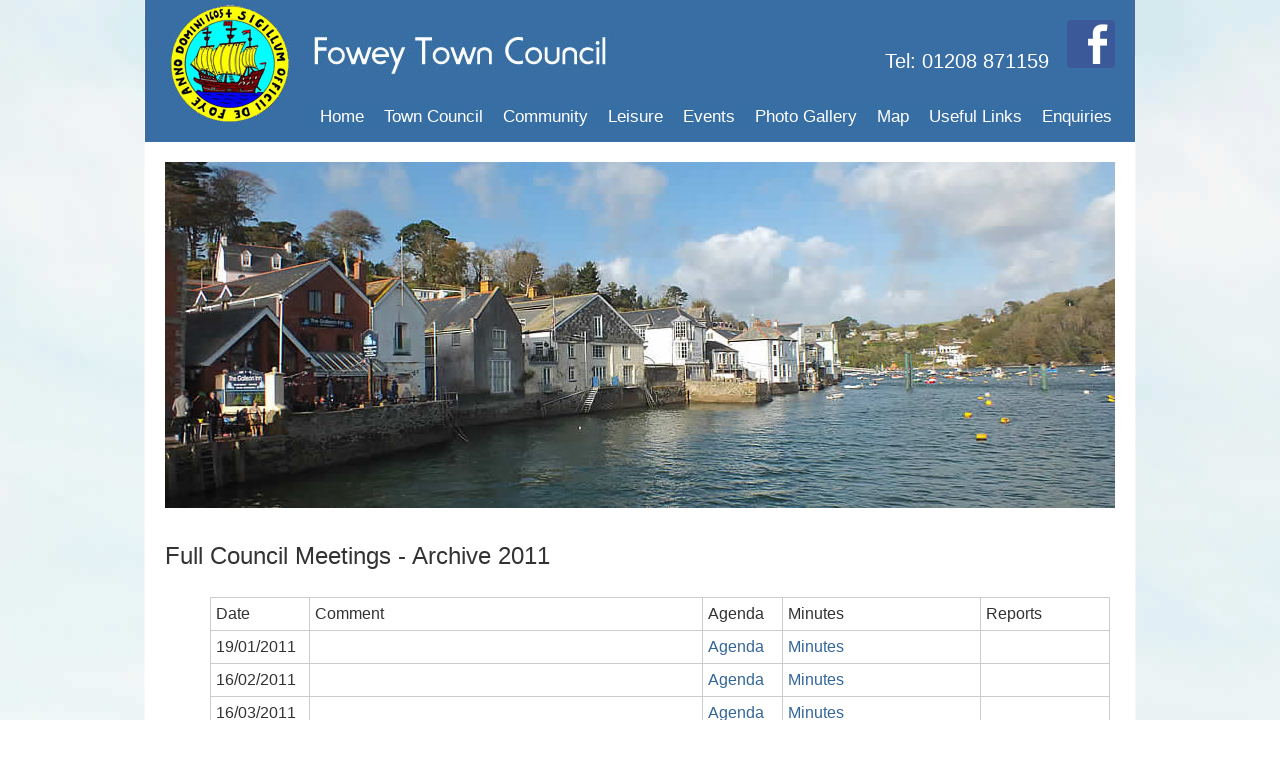

--- FILE ---
content_type: text/html; charset=none
request_url: https://www.foweytowncouncil.gov.uk/archive.php?id=2011&cid=7
body_size: 2102
content:


<!DOCTYPE html>
<html lang="en">
<head>
<meta charset="ISO-8859-1">

<title>Meetings Archive</title>
<meta name="description" content="Yearly Archive of Fowey Town Council meetings">
<meta name="keywords" content="fowey, fowey town council, meetings, minutes, members, councillors, enquiries">

<!-- Mobile redirect script by http://brianjohnsondesign.com -->
<script type="text/javascript" src="https://www.westernwebservices.co.uk/redirection-mobile.js"></script>
<script type="text/javascript">// <![CDATA[
 SA.redirection_mobile ({mobile_url : "www.foweytowncouncil.gov.uk/mobile/allmeetings.php",});
// ]]></script>

<!-- shiv needed for IE8 if using new HTML5 elements -->
<!--[if lt IE 9]>
  <script src="js/html5shiv.js"></script>
<![endif]-->

<link rel="stylesheet" type="text/css" href="website4.css">

</head>
<body><header>


<div><a class="skip-main" href="#main">Skip to content</a></div>

<div style="width: 990px; height: 142px; margin: 0 auto 0; padding: 0; background-image: url(images/banner.jpg); background-repeat: no-repeat; background-position; left center; background-color:  #376EA4;">

<div class="style6a">Tel: 01208 871159 &nbsp; <a href="" target="_blank" rel="noreferrer"><img src="images/facebook.png" width="48" height="48" alt="Follow us on Facebook"></a> </div>


<nav>
<ul class="menu">
<li><a href="index.php">Home</a></li>
<li><a href="council.php">Town Council</a></li>
<li><a href="community.php">Community</a></li>
<li><a href="leisure.php">Leisure</a></li>
<li><a href="events.php">Events</a></li>
<li><a href="gallery.php">Photo Gallery</a></li>
<li><a href="map.php">Map</a></li>
<li><a href="links.php">Useful Links</a></li>
<li><a href="enquiries.php">Enquiries</a></li>
</ul>
</nav>


</div>


 <div class="shortpage20"></div>
<div class="style5"><img src="images/homepage_ss/waterfront.jpg" alt="The Water Front at Fowey" /></div>

</header><main id="main" tabindex="-1"><div class="content">
<div class="wrapper">
<div class="content"><h1>Full Council Meetings - Archive 2011</h1><div class="wrapper10"><div class="shortpage5"></div><table  class="meetings"><tr><th style="width: 100px;">Date</th>
       <th style="width: 400px;">Comment</th>
       <th style="width: 80px;">Agenda</th>
       <th style="width: 200px;">Minutes</th>
       <th style="width: 130px;">Reports</th></tr><tr><td>19/01/2011</td><td> &nbsp;</td><td><a href="data/uploads/187.pdf" target="_blank">Agenda  <span class="hidden_top">for meeting on 19/01/2011</span></a></td><td ><a href="data/uploads/186.pdf" target="_blank">Minutes <span class="hidden_top">of meeting on 19/01/2011</span></a></td><td></td></tr><tr><td>16/02/2011</td><td> &nbsp;</td><td><a href="data/uploads/185.pdf" target="_blank">Agenda  <span class="hidden_top">for meeting on 16/02/2011</span></a></td><td ><a href="data/uploads/184.pdf" target="_blank">Minutes <span class="hidden_top">of meeting on 16/02/2011</span></a></td><td></td></tr><tr><td>16/03/2011</td><td> &nbsp;</td><td><a href="data/uploads/183.pdf" target="_blank">Agenda  <span class="hidden_top">for meeting on 16/03/2011</span></a></td><td ><a href="data/uploads/182.pdf" target="_blank">Minutes <span class="hidden_top">of meeting on 16/03/2011</span></a></td><td></td></tr><tr><td>13/04/2011</td><td>Annual Parish Meeting &nbsp;</td><td><a href="data/uploads/274.pdf" target="_blank">Agenda  <span class="hidden_top">for meeting on 13/04/2011</span></a></td><td ><a href="data/uploads/275.pdf" target="_blank">Minutes <span class="hidden_top">of meeting on 13/04/2011</span></a></td><td></td></tr><tr><td>20/04/2011</td><td> &nbsp;</td><td><a href="data/uploads/259.pdf" target="_blank">Agenda  <span class="hidden_top">for meeting on 20/04/2011</span></a></td><td ><a href="data/uploads/276.pdf" target="_blank">Minutes <span class="hidden_top">of meeting on 20/04/2011</span></a></td><td></td></tr><tr><td>11/05/2011</td><td>Mayor Making &nbsp;</td><td><a href="data/uploads/277.pdf" target="_blank">Agenda  <span class="hidden_top">for meeting on 11/05/2011</span></a></td><td ><a href="data/uploads/278.pdf" target="_blank">Minutes <span class="hidden_top">of meeting on 11/05/2011</span></a></td><td></td></tr><tr><td>15/06/2011</td><td> &nbsp;</td><td><a href="data/uploads/295.pdf" target="_blank">Agenda  <span class="hidden_top">for meeting on 15/06/2011</span></a></td><td ><a href="data/uploads/300.pdf" target="_blank">Minutes <span class="hidden_top">of meeting on 15/06/2011</span></a></td><td></td></tr><tr><td>15/06/2011</td><td>extraordinary &nbsp;</td><td><a href="data/uploads/321.pdf" target="_blank">Agenda  <span class="hidden_top">for meeting on 15/06/2011</span></a></td><td ><a href="data/uploads/320.pdf" target="_blank">Minutes <span class="hidden_top">of meeting on 15/06/2011</span></a></td><td></td></tr><tr><td>20/07/2011</td><td> &nbsp;</td><td><a href="data/uploads/317.pdf" target="_blank">Agenda  <span class="hidden_top">for meeting on 20/07/2011</span></a></td><td ><a href="data/uploads/316.pdf" target="_blank">Minutes <span class="hidden_top">of meeting on 20/07/2011</span></a></td><td></td></tr><tr><td>09/08/2011</td><td>extraordinary &nbsp;</td><td><a href="data/uploads/325.pdf" target="_blank">Agenda  <span class="hidden_top">for meeting on 09/08/2011</span></a></td><td ><a href="data/uploads/324.pdf" target="_blank">Minutes <span class="hidden_top">of meeting on 09/08/2011</span></a></td><td></td></tr><tr><td>22/09/2011</td><td> &nbsp;</td><td><a href="data/uploads/343.pdf" target="_blank">Agenda  <span class="hidden_top">for meeting on 22/09/2011</span></a></td><td ><a href="data/uploads/342.pdf" target="_blank">Minutes <span class="hidden_top">of meeting on 22/09/2011</span></a></td><td></td></tr><tr><td>19/10/2011</td><td> &nbsp;</td><td><a href="data/uploads/351.pdf" target="_blank">Agenda  <span class="hidden_top">for meeting on 19/10/2011</span></a></td><td ><a href="data/uploads/350.pdf" target="_blank">Minutes <span class="hidden_top">of meeting on 19/10/2011</span></a></td><td></td></tr><tr><td>30/11/2011</td><td> &nbsp;</td><td><a href="data/uploads/368.pdf" target="_blank">Agenda  <span class="hidden_top">for meeting on 30/11/2011</span></a></td><td ><a href="data/uploads/377.pdf" target="_blank">Minutes <span class="hidden_top">of meeting on 30/11/2011</span></a></td><td></td></tr><tr><td>14/12/2011</td><td> &nbsp;</td><td><a href="data/uploads/384.pdf" target="_blank">Agenda  <span class="hidden_top">for meeting on 14/12/2011</span></a></td><td ><a href="data/uploads/383.pdf" target="_blank">Minutes <span class="hidden_top">of meeting on 14/12/2011</span></a></td><td></td></tr></table>
<div class="shortpage30"></div>

<p class="style10"><a href="archivelist.php">&#8249;&#8249; Back</a></p>

</div>     </div>

</div></div> </main><footer>
<div id="footer">
<div class="foot_wrap">
<ul>
<li>

<p>Fowey Town Clerk<br>Mrs Sally Vincent JP<br>Colcerrow Farm<br>Par<br>Cornwall<br>PL24 2RZ </p><p>

  Tel: 01208 871159 </p>

  <p><a href="mailto:sallyvincent957@btinternet.com">sallyvincent957@btinternet.com</a></p>


</li>


<li>
<nav>

<p><a href="index.php">Home</a></p>
<p><a href="memberlist.php">Councillors</a></p>
<p><a href="ctteelist.php">Committees</a></p>
<p><a href="meetings.php">Meetings, Agendas &amp; Minutes</a></p>
<p><a href="documents.php">Documents</a></p>
<p><a href="facilitiesforhire.php">Facilities for Hire</a></p>
<p><a href="neighbourhoodplan.php">Neighbourhood Plan</a></p>
<p><a href="links.php">Useful Links</a></p>
</nav>
</li>

<li>
<nav>

<p><a href="events.php">Events in Fowey</a></p>
<p><a href="community.php">Community Information</a></p>
<p><a href="leisure.php">Leisure</a></p>
<p><a href="gallery.php">Photos of Fowey</a></p>
<p><a href="map.php">Map of Fowey</a></p>
<p><a href="terms.php">Website Terms of Use</a></p>
<p><a href="enquiries.php">Enquiries</a></p>
<p><a href="textonly/index.php">Text Only Version</a></p>
<p><a href="accessibility-statement.php">Accessibility Statement</a></p>

</nav>

</li>

</ul>
</div>


<div class="bottomline">
<a href="https://www.westernweb.co.uk" target="_blank" rel="noreferrer">Website developed by WesternWeb</a> &nbsp; &nbsp; &nbsp;  &nbsp; &nbsp; &nbsp;
Last updated 16th January 2026 &nbsp; &nbsp; &nbsp;  &nbsp; &nbsp; &nbsp;  
&nbsp; &nbsp; &nbsp;  &nbsp; &nbsp; &nbsp; <a href="textonly/index.php">Text Only Version</a>   &nbsp; &nbsp; &nbsp;  &nbsp; &nbsp; &nbsp; <a href="mobile/index.php">Mobile Site</a>
</div>



</div>
  </footer>

 </body>
  </html>
  

--- FILE ---
content_type: text/css
request_url: https://www.foweytowncouncil.gov.uk/website4.css
body_size: 3367
content:
html, body, h1, h2, h3, h4, h5, h6, p, ol, ul, li, pre, code, address, variable, form, fieldset, blockquote {
 padding: 0;
 margin: 0;
 font-size: 100%;
 font-weight: normal;
}
table { border-collapse: collapse; border-spacing: 0; }
td, th, caption { font-weight: normal; text-align: left; }
img, fieldset { border: 0; }
ol { padding-left: 1.4em; list-style: decimal; }
ul { padding-left: 1.4em; list-style:square; }
q:before, q:after { content:''; }

* {box-sizing: border-box;}

html {
  background-image: url(images/bg3.jpg);
  background-repeat: no-repeat;
  background-position:top;
  background-attachment:fixed;
  background-color: #FFFFFF;

}

body {
  background-color: #FFFFFF;
  width: 990px;
  margin-top: 0px;
  margin-left: auto;
  margin-right: auto;
}

body,td,th {
  font-family: Arial, Helvetica, san-serif;
  font-size: 16px;
  color: #333333;
  line-height: 1.4;
}
p {
    padding-top: 5px;
    padding-bottom: 5px;
}

h1 {
        font-size: 24px;
	padding: 15px 0 10px 0px;

}

h2 {
	font-size: 20px;
	padding-top: 10px;
	padding-bottom: 5px;
        color: #376EA4;
	font-weight: normal;
}

h3 {
	font-size: 18px;
	font-weight: normal;
	padding-top: 10px;
	padding-bottom: 5px;
        color: #376EA4;
}

h4 {
	font-size: 16px;
	font-weight: normal;
	padding-top: 10px;
	padding-bottom: 5px;
        color: #376EA4;
}




.style1 {
   font-size: 12px;
}
.style2 {
   font-size: 12px;
   text-align: right;
}
.style3 {
   font-size: 12px;
   font-style: italic;
}
.style4 {
   font-weight: bold;
}
.style4a {
   font-weight: bold;
   text-align: center;
   font-size: 13px;
}
.style5 {
   text-align: center;
}
.style5a {
   text-align: center;
   padding: 8px;
   background-color: #EAF3F6;
   margin: 20px 0;
}
.style6 {

   text-align: right;
}
.style6a {
   font-size: 20px;
   color: #fff;
   text-align: right;
   padding: 20px;
   height: 100px;
}

.style7 {
   font-size: 12px;
   font-weight: bold;
}
.style8 {
   color: #B30000;
   font-weight: bold;
   text-align: center;
}

.style9 {
   color: #B30000;
   font-weight: bold;

}
.style10 {
    padding: 20px 0 0 0;
    font-size: 16px;
}
.style11{
    padding: 10px 0;
}
.style12 {
   font-size: 12px;
   font-weight: bold;
   text-align: center;
   padding: 15px 0 0 0;
}

.style15 {
   font-size: 12px;
   font-weight: bold;

   padding: 0 0 10px 0;
}
.style16 {
   color: #B30000;
   font-weight: bold;
   text-align: center;
   font-size: 18px;

}
.style17 {
   font-family: Arial, Helvetica, sans-serif;
   font-weight: bold;
   text-align: center;
}
.style18 {
   font-size: 12px;
   font-weight: bold;
   text-align: right;
}
.style20 {
   padding: 10px 0 0 0;
   text-align: right;
}
.style21 {
   font-family: Arial, Helvetica, sans-serif;
   font-size: 11px;
   text-align: center;
   font-weight: bold;

}
.style22 {
   text-align: center;
   padding: 10px 0px;
}
.style23 {
   font-size: 12px;
   font-weight: bold;
   padding: 15px 5px 5px 5px;
}
.style25 {
    padding: 10px;
    font-weight: bold;
}

.style31 {
   padding: 10px 0px 0px 20px;

}
.style32 {
   padding: 50px 0px 0px 0px;
   text-align: center;
}

.content {
       width: 990px;
       margin: 0px auto;

}
.wrapper {
     padding: 10px 20px;
     margin-bottom: 10px;

}
.wrapper10 {
     padding: 10px;
     margin-bottom: 10px;

}


ul{
       list-style: square;
       margin-top: 5px;
       margin-bottom: 5px;
}

li{
         line-height: 150%;
         margin-bottom: 5px;
}


A { text-decoration:none;}
A:link { color: #336699;}
A:visited { color: #336699;}
A:hover { 
   color: #007575;
   text-decoration:underline;
}
A:focus {
      text-decoration: underline;
      color: #000;
      background-color:#ffffcc;
}

ul.menu {
       background-color: #376EA4;
       list-style-type: none;
       padding: 5px 0 2px 0;
       width: 838px;
       margin: 0 0 0 152px;
       text-align: center;

}

ul.menu li {
      display: inline;
      padding: 8px 0;
      text-align: center;
      margin: 0;

}

ul.menu a {
      text-align: center;
      text-decoration: none;
      font-size: 17px;
      font-weight: normal;
      color: #fff;
      padding: 8px 8px 5px 8px;
      background-color: #376EA4;
}
ul.menu a:hover {
     color: #fff;
     border-bottom: 2px solid #ffff99;
}
ul.menu a:focus {

      color: #000;
     background-color: #ffff99;

}


#outergallwrapper{
     width: 940px;
     margin: 20px auto 30px auto;
     background-color: #EAF3F6;
     padding: 10px 20px 20px 20px;


}


#gallcontainer350 {

    margin: 0px -400px 20px 0;
    float:left;
    width:930px;
    height: 390px;




}
#gallcontent350 {
    margin-right: 430px; /* 50px added for center margin */


}
#gallsidebar350 {
    width:350px;
    float:left;


}

#galcontentcard350{

}

#galsidebarcard350{
  margin: 0 0 20px 0px;
  text-align: center;

}

.gallwrapper350 ul {
    margin: 0 -2px;
    padding: 0;
    list-style: none;
    width: 490px;

}

.gallwrapper350 li {
    display: inline-block;
    vertical-align: top;
    width: calc(20% - 4px);
    margin: 2px;  

}
@supports (display: grid) {
    .gallwrapper350 ul {
        display: grid;
        grid-template-columns: repeat(5, 1fr);
        grid-gap: 4px;
        margin: 0;

    }
    .gallwrapper350 li {
        width: auto;
        margin: 0;

    }
}



#outergallwrapper400{
     width: 950px;
     margin: 0px auto 30px auto;
     padding: 10px;

}


#gallcontainer400 {

    margin: 0px -430px 20px 0;
    float:left;
    width:930px;
    height: 450px;

}
#gallcontent400 {
    margin-right: 430px;


}
#gallsidebar400 {
    width:430px;
    float:left;


}

#galcontentcard400{

}

#galsidebarcard400{
  margin: 70px 0 20px 0px;
  text-align: center;

}

.gallwrapper400 ul {
    margin: 0 -2px;
    padding: 0;
    list-style: none;
    width: 490px;

}

.gallwrapper400 li {
    display: inline-block;
    vertical-align: top;
    width: calc(20% - 4px);
    margin: 2px;  

}
@supports (display: grid) {
    .gallwrapper400 ul {
        display: grid;
        grid-template-columns: repeat(5, 1fr);
        grid-gap: 4px;
        margin: 0;

    }
    .gallwrapper400 li {
        width: auto;
        margin: 0;

    }
}
.cttee_button{
      display: inline;
      padding:  8px 30px;
      text-decoration: none;
      font-size: 14px;
      background-color: #EAF3F6;
      text-align: center;
      margin: 20px 10px;
      font-weight: bold;

}
.meetings{

        margin-top: 5px;
        margin-bottom: 10px;
        margin-left: auto;
        margin-right: auto;
        width: 900px;

}
.meetings td {
     padding: 5px;
     vertical-align: top;
     border: 1px solid #ccc;
}
.meetings th {
     padding: 5px;
     vertical-align: top;
     border: 1px solid #ccc;
}

.arc {
        width: 600px;
        margin: 0px auto 30px auto;

}

.arc h2{
        color: #333;
        font-size: 18px;
	padding: 20px 0 5px 0px;

}

.arc ul{
        margin: 5px 0 5px 20px;

}

#documents {
      padding: 0px 0 50px 50px;
}

#documents ul{
       list-style: square;
       margin-top: 10px;
}

#documents a {

      padding: 5px 0px 5px 0px;
      line-height: 160%;
      font-size: 16px;

}

#documents h2 {

      margin-top: 20px;

}
.councillor {
      padding: 10px 0 20px 0px;

}


.outer_councillor{
    margin: 0px 20px 10px 70px;

}
.outer_councillor h2{
    padding-bottom: 5px;
}



#links {
       padding: 20px 0 20px 70px;

}

#links ul{
       list-style: square;
       padding-left: 0px;
       margin-left: 0px;
}
#links li{
       line-height: 1.8;
}
#links a {

      padding: 8px 0px 8px 0px;
      line-height: 160%;
      text-decoration: none;
      font-size: 16px;



}

.bottomline{
      font-size: 14px;
      color: #fff;
      margin: 20px auto 0 auto;
      width: 100%;
      max-width: 1200px;
      min-width: 900px;
      text-align: right;
      padding: 10px 20px 0 0; 
      border-top: 1px solid #fff; 

}
.bottomline a{
      font-size: 14px;
}
.bottomline p{
      font-size: 14px;
}

.foot_wrap {
    min-width: 900px;

    max-width: 1200px;
    margin: 10px auto;

}
.foot_wrap li {

    padding: 1em;


}
.foot_wrap ul {
    overflow: hidden;
    margin: 0;
    padding: 0;
    list-style: none;

}
.foot_wrap li {
    float: left;
    width: calc(33.333333% );
    margin: 20px 0;

}
@supports (display: grid) {
    .foot_wrap ul {
        display: grid;
        grid-template-columns: repeat(3, 1fr);

    }
    .foot_wrap li {
        width: auto;
        min-height: auto;
        margin: 0;

    }
}


#footer {

      width: 100%;
      margin-top: 30px;
      padding: 20px 0 0 0;
      min-width: 900px;
      background-color: #555;
}
#footer ul{
      list-style-type: none;
      color: #fff;
}
#footer li{
      line-height: 25px;
}
#footer p{
          line-height: 18px;
          font-size: 15px;
}
#footer a {
        color: #fff;
        padding: 8px 2px;
        font-size: 15px;

}
#footer a:hover {

       text-decoration:underline;

}
#footer a:focus {

      text-decoration: underline;
      color: #000;
      background-color:#ffffcc;
      padding: 2px;
}


#submitBtn {
    color:#fff;
    padding: 10px 32px;
    text-align: center;
    text-decoration: none;
    display: inline-block;
    font-size: 16px;
    background-color: #4C709A;
          border-radius: 6px;
      -webkit-background-clip: padding-box;
      -moz-background-clip:    padding;
      background-clip:         padding-box;
      border: 1px solid #4C709A;


}
#submitBtn:hover {
  color: #fff;
     background-color: #3B5778;

}
#submitBtn:focus {
  color: #fff;
     background-color: #3B5778;

}
.textField{
    width: 100%;
    padding:5px;
    border:1px solid #ccc;
    height:150px ;
    overflow:auto;

}
.textField:focus {

      border: 1px solid  #000;

}
.textInput{
    width: 100%;
    padding:5px;
    border:1px solid #ccc;
}

.textInput:focus {

      border: 1px solid  #000;

}
.textField2{
    width: 98%;
    padding:5px;
    border:1px solid #e8e8e8;
    height:150px ;
    overflow:auto;

}
.textField2:focus {

      border: 1px solid  #000;

}
.textInput2{
    width: 98%;
    padding:5px;
    border:1px solid #e8e8e8;
}

.textInput2:focus {

      border: 1px solid  #000;

}
.styled-select2 select {

   width: 98%;
   padding: 5px;
   font-size: 24px;
   border:1px solid #E1E1E1;


}

.styled-select3 select {

   font-size: 24px;
   border:1px solid #ccc;
   color: #666;

}

#container {

    margin-right: -260px;
    float:left;
    width:100%;
    background-color: #fff;
    
}
#container_content {
    margin-right: 270px; /* 10px added for center margin */
    padding: 0 20px 0 0px;
    border-right: 1px solid #E1DEDB;
    
}
#sidebar {
    width:260px;
    float:left

}

#contentcard{
    
}

#sidebarcard{
  padding-left: 10px;

}


ul.sidenav {
       list-style-type: none;
       padding: 0;
       margin: 0;

}
ul.sidenav li {
       margin-bottom: 5px;


}

ul.sidenav a {
      display: block;
      width: 250px;
      padding: 15px;
      text-decoration: none;
      color: #fff;
      font-size: 16px;
      font-weight: bold;
      line-height: 130%;

}


ul.sidenav a:hover {

      background-color: #333;
      

}
ul.sidenav a:focus {
  background-color: #333;
  text-decoration: underline;
}



.style_blue1{
     background-color: #1F69FF;

}
.style_blue2{
     background-color: #2B8282;

}
.style_blue3{
     background-color: #6666CC;

}
.style_blue4{
     background-color: #006BD6;

}

.style_blue5{
     background-color: #B30000;

}
.style_blue6{
     background-color: #555;

}
ul.sidenav_home {
       list-style-type: none;
       padding: 0;
       margin: 0;

}
ul.sidenav_home li {
       margin-bottom: 5px;


}

ul.sidenav_home a {
      display: block;
      width: 315px;
      padding: 15px;
      text-decoration: none;
      color: #FFFFFF;
      font-size: 16px;
      font-weight: bold;
 

}

ul.sidenav_home a:hover {
     background-color: #58626B;
}
ul.sidenav_home a:focus {
          color: #000;
      background-color: #9CDEBD;
}
.greyline{
    border-bottom: 2px solid #ccc;
    width: 400px;
    margin: 10px 0 15px 130px;

}
.greyline100{
    border-bottom: 1px solid #ccc;
    width: 100%;
    margin: 10px 0;

}
#dropdown {
       padding: 10px 0 20px 70px;

}

#dropdown ul{
       list-style: square;
       padding-left: 0px;
       margin-left: 0px;


}



#dropdown li{
         line-height: 280%;
}
#dropdown a {

      padding: 15px 0px 15px 0px;
      line-height: 150%;
      text-decoration: none;
      font-size: 18px;
}
#community{
      margin-bottom: 30px;
      width: 100%;
}
#community td{
        padding: 20px  20px;
        vertical-align: top;  
        border-bottom: 1px solid #ddd;
}
#community th{
        padding: 5px 20px;
        vertical-align: top;  
        border-bottom: 2px solid #ddd;
}
#community h2{
        padding: 10px 5px;
        background-color: #F8F8F8;
}
#community h3{
        padding-top: 5px;
        font-size: 16px;
}

.com_but {

    width: 100%;
    margin: 0 auto;

}
.com_but li {

    padding: 1em;
    text-align: center;

}
.com_but ul {
    overflow: hidden;
    margin: 0;
    padding: 0;
    list-style: none;

}
.com_but li {
    float: left;
    width: calc(50%);
    margin: 0px 0;

}
@supports (display: grid) {
    .com_but ul {
        display: grid;
        grid-template-columns: repeat(2, 1fr);

    }
    .com_but li {
        width: auto;
        min-height: auto;
        margin: 0;

    }
}

.button_com a {
      display: block;
      width: 320px;
      padding: 10px;
      text-decoration: none;
      color: #FFF;
      background-color: #4C709A;
      font-size: 16px;
      border-radius: 6px;
      -webkit-background-clip: padding-box;
      -moz-background-clip:    padding;
      background-clip:         padding-box;
      border: 1px solid #5B5BC8;
      text-align: center;
      margin: 10px auto;
}
.button_com a:hover{
      background-color: #3B5778;

}
.button_com a:focus {

      text-decoration: underline;
      color: #FFF;
      background-color: #3B5778;
}
#themap{
  text-align: center;
  padding: 20px;
  
}
.shortpage6{
   margin-bottom: 6px;
}
.shortpage10{
   margin-bottom: 10px;
}
.shortpage15{
   margin-bottom: 15px;
}
.shortpage20{
   margin-bottom: 20px;
}
.shortpage25{
   margin-bottom: 25px;
}
.shortpage30{
   margin-bottom: 30px;
}
.shortpage50{
   margin-bottom: 50px;
}
.shortpage100{
   margin-bottom: 100px;
}
.shortpage150{
   margin-bottom: 150px;
}
.shortpage200{
   margin-bottom: 200px;
}
a.skip-main {
    left:-999px;
    position:absolute;
    top:auto;
    width:1px;
    height:1px;
    overflow:hidden;
    z-index:-999;
}
a.skip-main:focus, a.skip-main:active {
    color: #000;
     background-color: #ffff99;
    left:60%;
    top: auto;
    width: 200px;
    height: auto;
    overflow:auto;
    margin: 10px;
    padding:5px;

    border:1px solid #414D5A;
    text-align:center;
    font-size:1.2em;
    z-index:999;
}

.st_row::after {
  content: "";
  clear: both;
  display: block;
}

[class*="st_col-"] {
  float: left;

}

/* For desktop: */
.st_col-1 {width: 8.33%;}
.st_col-2 {width: 16.66%;}
.st_col-3 {width: 25%; }
.st_col-4 {width: 33.33%;}
.st_col-5 {width: 41.66%; }
.st_col-6 {width: 50%;}
.st_col-7 {width: 58.33%;}
.st_col-8 {width: 66.66%; padding-right:  5em;}
.st_col-9 {width: 75%;}
.st_col-10 {width: 83.33%;}
.st_col-11 {width: 91.66%;}
.st_col-12 {width: 100%;}

#preload { display: none; }


.hidden{
   position: absolute;
   top: -9999px;
   left: -9999px;
   color: #fff;
}
.hidden_top{
   position: absolute;
   top: -9999px;
   left: -9999px;
   color: #000;
}
